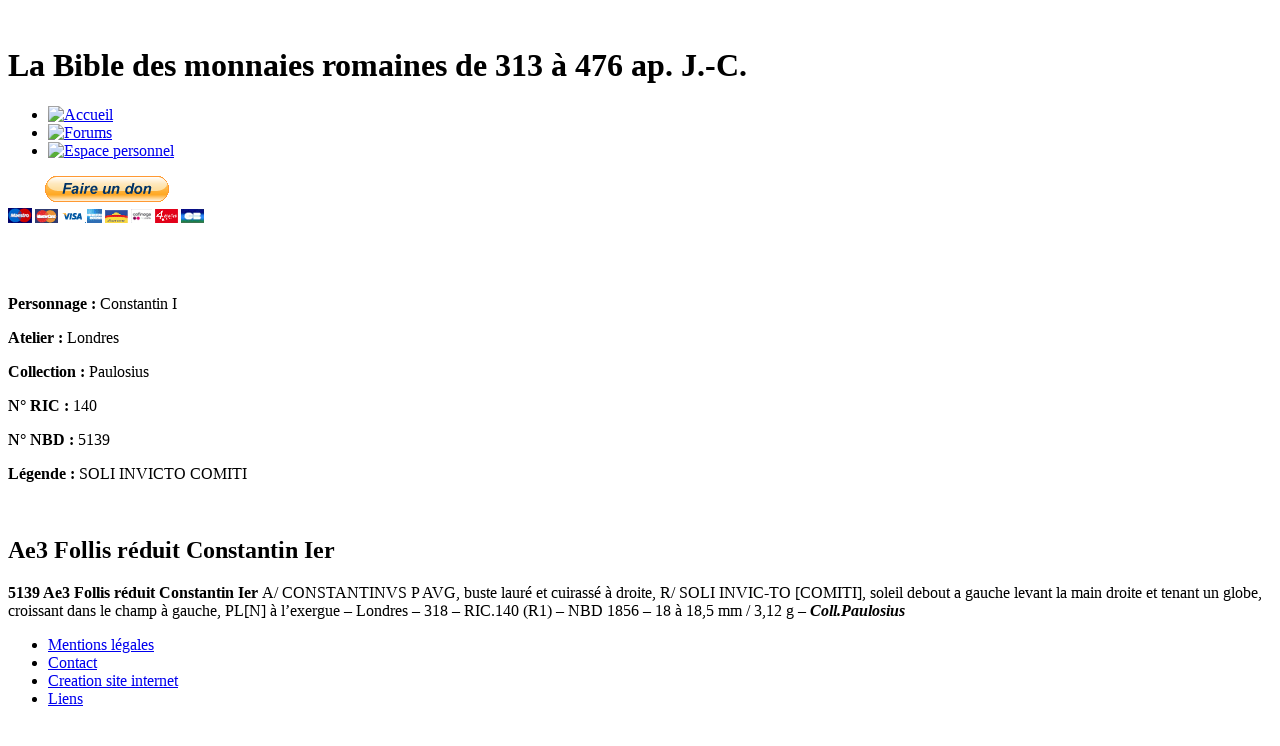

--- FILE ---
content_type: text/html; charset=UTF-8
request_url: https://www.nummus-bible-database.com/monnaie-5163.htm
body_size: 2159
content:

<!DOCTYPE html PUBLIC "-//W3C//DTD XHTML 1.0 Strict//EN" "http://www.w3.org/TR/xhtml1/DTD/xhtml1-strict.dtd">
<html xmlns="http://www.w3.org/1999/xhtml" xmlns:xhtml="http://www.w3.org/1999/xhtml">

<head>
<meta http-equiv="Content-Type" content="text/html; charset=UTF-8" />
<title>Ae3 Follis réduit Constantin Ier </title>
<meta name="description" content="5139 Ae3 Follis r&eacute;duit Constantin Ier A/ CONSTANTINVS P AVG, buste laur&eacute; et..." />
<link rel="shortcut icon" type="image/ico" href="https://www.nummus-bible-database.com/design/favicon.ico" />
<link href="https://www.nummus-bible-database.com/styles/styles.css" rel="stylesheet" type="text/css" />
<!--[if IE 6]><link rel="stylesheet" href="https://www.nummus-bible-database.com/styles/styles-IE6.css" type="text/css" media="screen" /><![endif]-->
<!--[if IE 7]><link rel="stylesheet" href="https://www.nummus-bible-database.com/styles/styles-IE7.css" type="text/css" media="screen" /><![endif]-->
<!--[if !IE]><--><link rel="stylesheet" href="https://www.nummus-bible-database.com/styles/styles-notIE.css" type="text/css" media="screen" /><!--><![endif]-->
<!--[if lt IE 7]><script defer type="text/javascript" src="https://www.nummus-bible-database.com/scripts/fonctions-png.js"></script>
<![endif]-->

	<meta property="og:title" content="nummus bible" />
	<meta property="og:type" content="website" />
	<meta property="og:url" content="http://www.nummus-bible-database.com/" />
	<meta property="og:image" content="" />
	<meta property="og:site_name" content="nummus bible database" />
	<meta property="fb:admins" content="1341751651" />
	<!-- Mootools -->
<script type="text/javascript" src="https://www.nummus-bible-database.com/mootools/mootools.js"></script>
<!-- Slimbox -->
<script type="text/javascript" src="https://www.nummus-bible-database.com/slimbox/js/slimbox.js"></script>
<link rel="stylesheet" href="https://www.nummus-bible-database.com/slimbox/css/slimbox.css" type="text/css" media="screen" />
</head>

<body><div id="container">

    <!-- En-tête -->
    <div id="header"><div id="logo">
    <a href="https://www.nummus-bible-database.com/"><img src="https://www.nummus-bible-database.com/design/logo.jpg" alt="" /></a>
</div>

<div id="intro">
    <h1>La Bible des monnaies romaines de 313 à 476 ap. J.-C.</h1>
</div>

    <div id="menu">
        <ul>
            <li><a href="https://www.nummus-bible-database.com/" title="Accueil"><img src="https://www.nummus-bible-database.com/design/menu-accueil.png" alt="Accueil" /></a></li>
            <li><a href="http://nummus-bibleii.forumgratuit.fr/index.htm" title="Aller aux forums"><img src="https://www.nummus-bible-database.com/design/menu-forums.png" alt="Forums" /></a></li>
            <li><a href="https://www.nummus-bible-database.com/espace-personnel.htm" title="Connexion à l'espace personnel"><img src="https://www.nummus-bible-database.com/design/menu-espace-personnel.png" alt="Espace personnel" /></a></li>
        </ul>
    </div>
        <div id="faireUnDon">
        <form action="https://www.paypal.com/cgi-bin/webscr" method="post">
            <input type="hidden" name="cmd" value="_s-xclick">
            <input type="hidden" name="hosted_button_id" value="XV6EFGSZJGF9W">
            <input type="image" src="https://www.paypal.com/fr_FR/FR/i/btn/btn_donateCC_LG.gif" border="0" name="submit" alt="PayPal - la solution de paiement en ligne la plus simple et la plus sécurisée !">
            <img alt="" border="0" src="https://www.paypal.com/fr_FR/i/scr/pixel.gif" width="1" height="1">
        </form>
    </div>
        <div id="facebook">
        <div id="fb-root"></div>
        <script>(function(d, s, id) {
              var js, fjs = d.getElementsByTagName(s)[0];
              if (d.getElementById(id)) return;
              js = d.createElement(s); js.id = id;
              js.src = "//connect.facebook.net/fr_FR/all.js#xfbml=1";
              fjs.parentNode.insertBefore(js, fjs);
            }(document, 'script', 'facebook-jssdk'));
        </script>
        <div class="fb-like" data-href="http://www.nummus-bible-database.com/" data-send="true" data-width="450" data-show-faces="true"></div>
    </div>
    </div>

    <!-- Corps -->
    <div id="corps">
        <div id="ficheMonnaie">
            
        <div class="monnaieFiche">
            <div class="monnaieFicheG"><p><a href="https://www.nummus-bible-database.com/images/800x376/5163.jpg" rel="lightbox[]" title=""><img src="https://www.nummus-bible-database.com/images/300x141/5163.jpg" alt="" /></a></p>
            </div>
            <div class="monnaieFicheD"><p><strong>Personnage :</strong> Constantin I</p><p><strong>Atelier :</strong> Londres</p><p><strong>Collection :</strong> Paulosius</p><p><strong>N° RIC :</strong> 140</p><p><strong>N° NBD :</strong> 5139</p><p><strong>Légende :</strong> SOLI INVICTO COMITI</p>
            </div><br />
            <div id="descriptionMonnaie">
                <h2>Ae3 Follis réduit Constantin Ier </h2>
                <p><p><strong>5139 Ae3 Follis r&eacute;duit Constantin Ier </strong>A/ CONSTANTINVS P AVG, buste laur&eacute; et cuirass&eacute; &agrave; droite, R/ SOLI INVIC-TO [COMITI], soleil debout a gauche levant la main droite et tenant un globe, croissant dans le champ &agrave; gauche, PL[N] &agrave; l&rsquo;exergue &ndash; Londres &ndash; 318 &ndash; RIC.140 (R1) &ndash; NBD 1856 &ndash; 18 &agrave; 18,5 mm / 3,12 g &ndash; <strong><em>Coll.Paulosius</em></strong></p></p>
            </div>
        </div>
                </div>
    </div>

    <!-- Pied de page -->
    <div id="footer"><ul>
    <li><a href="https://www.nummus-bible-database.com/mentions-legales.htm">Mentions légales</a></li>
    <li><a href="https://www.nummus-bible-database.com/contact.htm">Contact</a></li>
    <li><a href="http://www.jefaismonsiteinternet.com/">Creation site internet</a></li>
    <li><a href="https://www.nummus-bible-database.com/liens.htm">Liens</a></li>
</ul>
<ul>
    <li>Maj le 30  2026 à 10h04</li>
    <li>Site valide W3C</li>
    <li>Optimisé pour Mozilla, IE7 et IE8</li>
</ul>

    <script type="text/javascript">
      var _gaq = _gaq || [];
      _gaq.push(['_setAccount', 'UA-21840363-1']);
      _gaq.push(['_trackPageview']);

      (function() {
        var ga = document.createElement('script'); ga.type = 'text/javascript'; ga.async = true;
        ga.src = ('https:' == document.location.protocol ? 'https://ssl' : 'http://www') + '.google-analytics.com/ga.js';
        var s = document.getElementsByTagName('script')[0]; s.parentNode.insertBefore(ga, s);
      })();
    </script>
    </div>

    <!-- Divers -->
    <div id="footerDivers">
</div>

</div></body>

</html>
